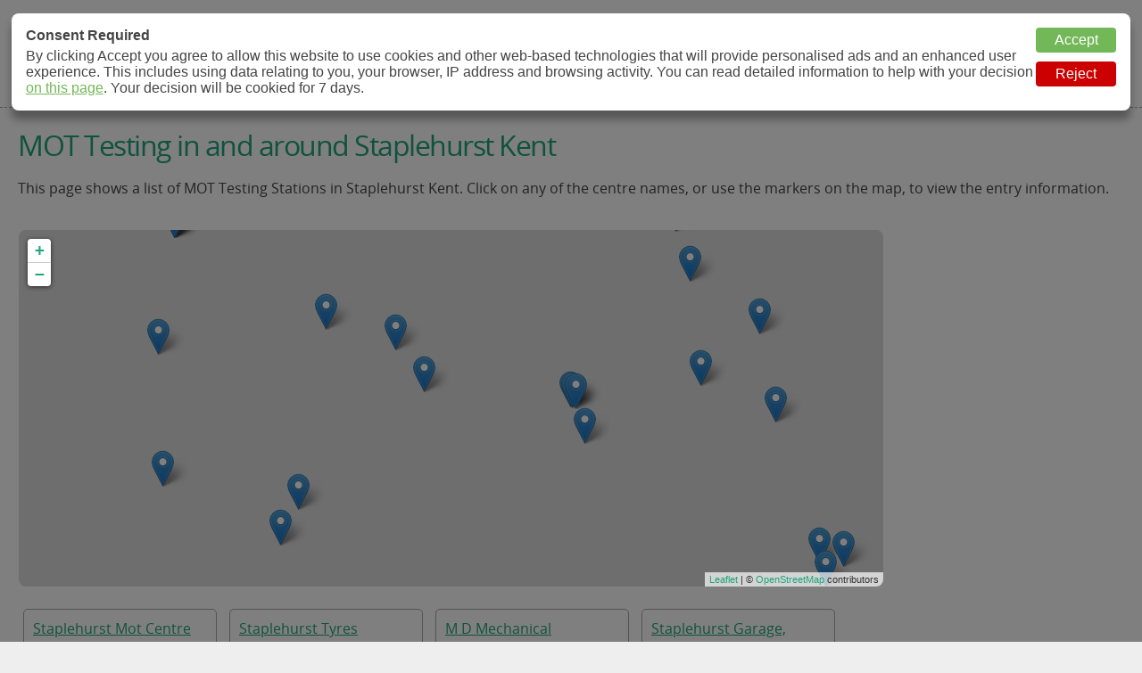

--- FILE ---
content_type: text/html; charset=UTF-8
request_url: https://www.motcheck.org.uk/mot-in-staplehurst-kent
body_size: 24831
content:
<!DOCTYPE html>
<html lang="en-gb">
<head>
	<!-- Global site tag (gtag.js) - Google Analytics -->
	<script async src="https://www.googletagmanager.com/gtag/js?id=UA-56665532-2"></script>
	<script>
		window.dataLayer = window.dataLayer || [];
		function gtag(){dataLayer.push(arguments);}

		gtag('consent', 'default', {
			'ad_storage': 'denied',
			'analytics_storage': 'denied',
			'wait_for_update': 500
		});

		gtag('js', new Date());
		gtag('config', 'UA-56665532-2');
	</script>

	<title>MOT in Staplehurst Kent | MOT Check</title>
	<meta name="description" content="List of MOT Vehicle Testing Stations in Staplehurst Kent"/>
	<meta name="keywords"    content="Staplehurst Kent,uk,mot,test,station"/>
	<meta name="robots"      content="index,follow"/>

	<link rel="stylesheet"    type="text/css"     href="/includes/mot-test.css?20260119"/> 
	<link rel="stylesheet"    type="text/css"     href="/includes/layout.css?20260119"/> 

	<link rel="shortcut icon" type="image/x-icon" href="/includes/mot-test.ico"/> 
	<script type="text/javascript" src="/includes/mot-test.js?20260119"></script> 
	
	<meta name="viewport" content="width=device-width,initial-scale=1.0,maximum-scale=1.0"/>
	<meta charset="utf-8"/>

</head>
<body>


<div id="mot">
<div id="test">

<h3><a href="/" title="mot testing stations in the uk">MOT Check</a></h3>
<h4><a href="/" title="mot testing stations in the uk">MOT Testing Station Directory</a></h4>

<div id="mobile">
Menu
<img src="/graphics/mobile-menu.png" onclick="mTog();"/>
</div>

<ul id="menu">
<li><a href="/" title="">UK MOT Test</a></li>
<li><a href="/mot-search"    title="mot test near me">MOT Search</a></li>
<li><a href="/the-mot-test"  title="what is an mot for?">What's Covered?</a></li>
<li><a href="/mot-costs"     title="mot classes costs">MOT Classes &amp; Costs</a></li>
<li><a href="/mot-questions" title="common mot questions">FAQ</a></li>
<li><a href="/contact"       title="contact mot check">Contact Us</a></li>
</ul>

</div>


<div id="page">


<h1>MOT Testing in and around Staplehurst Kent</h1>
<p>This page shows a list of MOT Testing Stations in Staplehurst Kent. Click on any of the centre names, or use the markers on the map, to view the entry information.</p>


<div id="adsense-top" class="ad"></div>


<table id="layout">
<tr><td id="lcol">


<script type="text/javascript" src="/includes/leaflet/leaflet.js"></script>
<link rel="stylesheet" type="text/css" href="/includes/leaflet/leaflet.css"/> 
<div id="map"></div>

<script type="text/javascript">
	var map = L.map('map').setView([51.1705855, 0.5482875], 12)
	  , ico = []
	;

	L.tileLayer('https://{s}.tile.openstreetmap.org/{z}/{x}/{y}.png', {
		attribution: '&copy; <a href="https://www.openstreetmap.org/copyright">OpenStreetMap</a> contributors'
	}).addTo(map);
</script>


<div id="mots">
<div><a href="/staplehurst-mot-centre-limited-staplehurst-kent" title="Staplehurst Mot Centre Limited">Staplehurst Mot Centre Limited, Staplehurst Kent</a></div>
<div><a href="/staplehurst-tyres-limited-staplehurst-kent" title="Staplehurst Tyres Limited">Staplehurst Tyres Limited, Staplehurst Kent</a></div>
<div><a href="/m-d-mechanical-engineering-limited-staplehurst" title="M D Mechanical Engineering Limited">M D Mechanical Engineering Limited, Staplehurst</a></div>
<div><a href="/staplehurst-garage-staplehurst" title="Staplehurst Garage">Staplehurst Garage, Staplehurst</a></div>
<div><a href="/wealden-garage-limited-kent" title="Wealden Garage Limited">Wealden Garage Limited, Kent</a></div>
<div><a href="/cranbrook-cars-cranbrook" title="Cranbrook Cars">Cranbrook Cars, Cranbrook</a></div>
<div><a href="/maidstone-mot-centre-limited-maidstone" title="Maidstone Mot Centre Limited">Maidstone Mot Centre Limited, Maidstone</a></div>
<div><a href="/autobase-marden" title="Autobase">Autobase, Marden</a></div>
<div><a href="/allcars-chart-sutton-maidstone" title="Allcars Chart Sutton">Allcars Chart Sutton, Maidstone</a></div>
<div><a href="/hilltop-garage-maidstone" title="Hilltop Garage">Hilltop Garage, Maidstone</a></div>
<div><a href="/ashwal-mot-centre-cranbrook" title="Ashwal Mot Centre">Ashwal Mot Centre, Cranbrook</a></div>
<div><a href="/g-and-s-tuning-maidstone" title="G And S Tuning">G And S Tuning, Maidstone</a></div>
<div><a href="/lsl-auto-centre-limited-maidstone-kent" title="Lsl Auto Centre Limited">Lsl Auto Centre Limited, Maidstone, Kent</a></div>
<div><a href="/anc-motorcycles-maidstone-kent" title="Anc Motorcycles">Anc Motorcycles, Maidstone Kent</a></div>
<div><a href="/marden-garage-limited-marden-kent" title="Marden Garage Limited">Marden Garage Limited, Marden Kent</a></div>
<div><a href="/motorline-nissan-maidstone" title="Motorline Nissan">Motorline Nissan, Maidstone</a></div>
<div><a href="/vanwise-group-limited-maidstone" title="Vanwise Group Limited">Vanwise Group Limited, Maidstone</a></div>
<div><a href="/motorline-maidstone-kent" title="Motorline Hyundai">Motorline Hyundai, Maidstone Kent</a></div>
<div><a href="/young-and-partners-motors-limited-maidstone" title="Young And Partners Motors Limited">Young And Partners Motors Limited, Maidstone</a></div>
<div><a href="/robins-day-maidstone-maidstone" title="Robins & Day Maidstone">Robins & Day Maidstone, Maidstone</a></div>
<div><a href="/f-g-barnes-maidstone-maidstone" title="F G Barnes Maidstone">F G Barnes Maidstone, Maidstone</a></div>
<div><a href="/the-mot-test-company-limited-maidstone" title="The Mot Test Company Limited">The Mot Test Company Limited, Maidstone</a></div>
<div><a href="/newstead-autocare-maidstone" title="Newstead Autocare">Newstead Autocare, Maidstone</a></div>
<div><a href="/mercedes-benz-of-maidstone-maidstone" title="Mercedes Benz Of Maidstone">Mercedes Benz Of Maidstone, Maidstone</a></div>
<div><a href="/wilmoths-citroen-maidstone" title="Wilmoths Citroen">Wilmoths Citroen, Maidstone</a></div>
<div><a href="/invicta-motors-maidstone-limited-maidstone" title="Invicta Motors (maidstone) Limited">Invicta Motors (maidstone) Limited, Maidstone</a></div>
<div><a href="/maidstone-sports-cars-limited-ashford" title="Maidstone Sports Cars Limited">Maidstone Sports Cars Limited, Ashford</a></div>
<div><a href="/pymans-limited-headcorn" title="Pymans Limited">Pymans Limited, Headcorn</a></div>
<div><a href="/oakwoods-group-limited-maidstone" title="Oakwoods Group Limited">Oakwoods Group Limited, Maidstone</a></div>
<div><a href="/collier-street-garage-limited-tonbridge" title="Collier Street Garage Limited">Collier Street Garage Limited, Tonbridge</a></div>
<div><a href="/weald-service-station-ltd-goudhurst" title="Weald Service Station Ltd">Weald Service Station Ltd, Goudhurst</a></div>
<div><a href="/mr-clutch-autocentres-maidstone" title="Mr Clutch Autocentres">Mr Clutch Autocentres, Maidstone</a></div>
<div><a href="/hi-q-elite-garages-kent" title="Hi Q Elite Garages">Hi Q Elite Garages, Kent</a></div>
<div><a href="/h-and-c-motors-limited-maidstone" title="H And C Motors Limited">H And C Motors Limited, Maidstone</a></div>
<div><a href="/marshams-maidstone" title="Marshams">Marshams, Maidstone</a></div>
<div><a href="/inta-motorcycle-services-limited-maidstone" title="Inta Motorcycle Services Limited">Inta Motorcycle Services Limited, Maidstone</a></div>
<div><a href="/halfords-autocentre-maidstone" title="Halfords Autocentre">Halfords Autocentre, Maidstone</a></div>
<div><a href="/cheesemans-garage-cranbrook" title="Cheesemans Garage">Cheesemans Garage, Cranbrook</a></div>
<div><a href="/express-autocentre-maidstone" title="Express Autocentre">Express Autocentre, Maidstone</a></div>
<div><a href="/malling-repair-services-limited-maidstone" title="Malling Repair Services Limited">Malling Repair Services Limited, Maidstone</a></div>
<div><a href="/tilyard-autos-limited-maidstone" title="Tilyard Autos Limited">Tilyard Autos Limited, Maidstone</a></div>
<div><a href="/s-w-autos-ashford" title="S W Autos">S W Autos, Ashford</a></div>
<div><a href="/laguna-motorcycles-limited-maidstone" title="Laguna Motorcycles Limited">Laguna Motorcycles Limited, Maidstone</a></div>
<div><a href="/kwik--fit-maidstone" title="Kwik - Fit">Kwik - Fit, Maidstone</a></div>
<div><a href="/hi-q-maidstone-maidstone" title="Hi Q Maidstone">Hi Q Maidstone, Maidstone</a></div>
<div><a href="/haynes-of-maidstone-limited-maidstone" title="Haynes Of Maidstone Limited">Haynes Of Maidstone Limited, Maidstone</a></div>
<div><a href="/cromnall-limited-trading-as-queen-anne-mot-centre-maidstone" title="Cromnall Limited Trading As Queen Anne Mot Centre">Cromnall Limited Trading As Queen Anne Mot Centre, Maidstone</a></div>
<div><a href="/setyres-and-exhausts-maidstone" title="Setyres And Exhausts">Setyres And Exhausts, Maidstone</a></div>
<div><a href="/formula-one-autocentres-limited-maidstone" title="Formula One Autocentres Limited">Formula One Autocentres Limited, Maidstone</a></div>
<div><a href="/m-s-auto-services-ashford" title="M S Auto Services">M S Auto Services, Ashford</a></div>
<div><a href="/h-engineering-limited-tonbridge-kent" title="H Engineering Limited">H Engineering Limited, Tonbridge Kent</a></div>
<div><a href="/red-oak-garage-limited-maidstone" title="Red Oak Garage Limited">Red Oak Garage Limited, Maidstone</a></div>
<div><a href="/maidstone-exhaust-centre-2015-limited-maidstone-kent" title="Maidstone Exhaust Centre 2015 Limited">Maidstone Exhaust Centre 2015 Limited, Maidstone Kent</a></div>
<div><a href="/farleigh-forge-garage-limited-east-farleigh" title="Farleigh Forge Garage Limited">Farleigh Forge Garage Limited, East Farleigh</a></div>
<div><a href="/maidstone-mot-and-repair-centre-maidstone" title="Maidstone Mot And Repair Centre">Maidstone Mot And Repair Centre, Maidstone</a></div>
<div><a href="/mots-onley-limited-biddenden" title="M.o.ts Onley Limited">M.o.ts Onley Limited, Biddenden</a></div>
<div><a href="/wents-service-station-limited-maidstone" title="Wents Service Station Limited">Wents Service Station Limited, Maidstone</a></div>
<div><a href="/watling-tyre-service-limited-maidstone" title="Watling Tyre Service Limited">Watling Tyre Service Limited, Maidstone</a></div>
<div><a href="/granville-garage-maidstone" title="Granville Garage">Granville Garage, Maidstone</a></div>
<div><a href="/old-station-garage-limited-tonbridge" title="Old Station Garage Limited">Old Station Garage Limited, Tonbridge</a></div>
<div><a href="/cartech-kent-limited-benenden" title="Cartech Kent Limited">Cartech Kent Limited, Benenden</a></div>
<div><a href="/gms-kent-limited-maidstone-kent" title="Gms Kent Limited">Gms Kent Limited, Maidstone Kent</a></div>
<div><a href="/maidstone-audi-maidstone" title="Motorline">Motorline, Maidstone</a></div>
<div><a href="/phipps-motors-ashford-kent" title="Phipps Motors">Phipps Motors, Ashford Kent</a></div>
<div><a href="/lipscomb-cars-limited-aylesford" title="Lipscomb Cars Limited">Lipscomb Cars Limited, Aylesford</a></div>
<div><a href="/maidstone-harley-davidson-maidstone" title="Maidstone Harley Davidson">Maidstone Harley Davidson, Maidstone</a></div>
<div><a href="/pat-heard-garage-services-group-limited-maidstone" title="Pat Heard Garage Services Group Limited">Pat Heard Garage Services Group Limited, Maidstone</a></div>
<div><a href="/orchard-view-garage-limited-maidstone" title="Orchard View Garage Limited">Orchard View Garage Limited, Maidstone</a></div>
<div><a href="/arden-maidstone-limited-aylesford-kent" title="Arden Maidstone Limited">Arden Maidstone Limited, Aylesford Kent</a></div>
<div><a href="/aylesford-tyre-auto-centre-aylesford" title="Aylesford Tyre & Auto Centre">Aylesford Tyre & Auto Centre, Aylesford</a></div>
<div><a href="/ats-euromaster-limited-aylesford-aylesford-kent" title="Ats Euromaster Limited (aylesford)">Ats Euromaster Limited (aylesford), Aylesford Kent</a></div>
<div><a href="/m-c-truck-and-bus-limited-aylesford" title="M C Truck And Bus Limited">M C Truck And Bus Limited, Aylesford</a></div>
<div><a href="/cornex-garage-limited-rolvenden" title="Cornex Garage Limited">Cornex Garage Limited, Rolvenden</a></div>
<div><a href="/britannia-mot-and-repair-centre-aylesford" title="Britannia Mot And Repair Centre">Britannia Mot And Repair Centre, Aylesford</a></div>
<div><a href="/johnson-vehicle-maintenance-limited-maidstone" title="Johnson Vehicle Maintenance Limited">Johnson Vehicle Maintenance Limited, Maidstone</a></div>
<div><a href="/guy-salmon-jaguar-maidstone-aylesford" title="Guy Salmon Jaguar Maidstone">Guy Salmon Jaguar Maidstone, Aylesford</a></div>
<div><a href="/beadles-group-limited-aylesford-8317a1" title="Beadles Group Limited">Beadles Group Limited, Aylesford</a></div>
<div><a href="/beadles-group-limited-maidstone-kent" title="Beadles Group Limited">Beadles Group Limited, Maidstone Kent</a></div>
<div><a href="/beadles-group-limited-maidstone" title="Beadles Group Limited">Beadles Group Limited, Maidstone</a></div>
<div><a href="/kemp-and-partners-limited-sandhurst" title="Kemp And Partners Limited">Kemp And Partners Limited, Sandhurst</a></div>
<div><a href="/a-l-recovery-harrietsham" title="A L Recovery">A L Recovery, Harrietsham</a></div>
<div><a href="/beadles-group-limited-aylesford" title="Beadles Group Limited">Beadles Group Limited, Aylesford</a></div>
<div><a href="/a-t-tyres-aylesford" title="A & T Tyres">A & T Tyres, Aylesford</a></div>
<div><a href="/autokwik-maidstone" title="Autokwik">Autokwik, Maidstone</a></div>
<div><a href="/b-s-russell-commercials-limited-maidstone" title="B S Russell Commercials Limited">B S Russell Commercials Limited, Maidstone</a></div>
<div><a href="/mark-lilly-garages-limited-flimwell" title="Mark Lilly Garages Limited">Mark Lilly Garages Limited, Flimwell</a></div>
<div><a href="/wateringbury-mot-and-service-centre-wateringbury" title="Wateringbury Mot And Service Centre">Wateringbury Mot And Service Centre, Wateringbury</a></div>
<div><a href="/mick-gould-commercials-limited-east-sussex" title="Mick Gould Commercials Limited">Mick Gould Commercials Limited, East Sussex</a></div>
<div><a href="/a-and-j-motorcycles-aylesford" title="A And J Motorcycles">A And J Motorcycles, Aylesford</a></div>
<div><a href="/motor-cycle-junction-aylesford-kent" title="Motor Cycle Junction">Motor Cycle Junction, Aylesford Kent</a></div>
<div><a href="/aylesford-mot-centre-aylesford-kent" title="Aylesford Mot Centre">Aylesford Mot Centre, Aylesford Kent</a></div>
<div><a href="/c-b-motors-kent-limited-tenterden" title="C B Motors Kent Limited">C B Motors Kent Limited, Tenterden</a></div>
<div><a href="/lordswood-motorist-centre-chatham" title="Lordswood Motorist Centre">Lordswood Motorist Centre, Chatham</a></div>
<div><a href="/dvb-automotive-limited-chatham-kent" title="Dvb Automotive Limited">Dvb Automotive Limited, Chatham Kent</a></div>
<div><a href="/approved-cars-kent" title="Approved Cars">Approved Cars, Kent</a></div>
<div><a href="/east-peckham-mot-service-and-tyre-centre-limited-kent" title="East Peckham Mot Service And Tyre Centre Limited">East Peckham Mot Service And Tyre Centre Limited, Kent</a></div>
<div><a href="/rcv-east-peckham" title="Rcv">Rcv, East Peckham</a></div>
<div><a href="/keith-mitchell-autos-tonbridge" title="Keith Mitchell Autos">Keith Mitchell Autos, Tonbridge</a></div>
<div><a href="/leybourne-mot-centre-aylesford" title="Leybourne Mot Centre">Leybourne Mot Centre, Aylesford</a></div>
<div><a href="/andrews-paddock-wood" title="Andrews">Andrews, Paddock Wood</a></div>
</div>


<script type="text/javascript">
	var mkr = ['Staplehurst Mot Centre Limited|staplehurst-mot-centre-limited-staplehurst-kent|51.17048700|0.54866900','Staplehurst Tyres Limited|staplehurst-tyres-limited-staplehurst-kent|51.17068400|0.54790600','M D Mechanical Engineering Limited|m-d-mechanical-engineering-limited-staplehurst|51.17029700|0.54998800','Staplehurst Garage|staplehurst-garage-staplehurst|51.16197600|0.55336200','Wealden Garage Limited|wealden-garage-limited-kent|51.17579900|0.59792300','Cranbrook Cars|cranbrook-cars-cranbrook|51.11833300|0.55521300','Maidstone Mot Centre Limited|maidstone-mot-centre-limited-maidstone|51.20108500|0.59406500','Autobase|autobase-marden|51.17431000|0.49149300','Allcars Chart Sutton|allcars-chart-sutton-maidstone|51.22406400|0.57130700','Hilltop Garage|hilltop-garage-maidstone|51.21308900|0.58850900','Ashwal Mot Centre|ashwal-mot-centre-cranbrook|51.10933600|0.54670100','G And S Tuning|g-and-s-tuning-maidstone|51.23406700|0.56092100','Lsl Auto Centre Limited|lsl-auto-centre-limited-maidstone-kent|51.23504200|0.56120300','Anc Motorcycles|anc-motorcycles-maidstone-kent|51.23636000|0.56013000','Marden Garage Limited|marden-garage-limited-marden-kent|51.18451300|0.48075100','Motorline Nissan|motorline-nissan-maidstone|51.23839600|0.56366900','Vanwise Group Limited|vanwise-group-limited-maidstone|51.23839600|0.56366900','Motorline Hyundai|motorline-maidstone-kent|51.23839600|0.56366900','Young And Partners Motors Limited|young-and-partners-motors-limited-maidstone|51.22842700|0.58756500','Robins & Day Maidstone|robins-day-maidstone-maidstone|51.23964800|0.56191900','F G Barnes Maidstone|f-g-barnes-maidstone-maidstone|51.23964800|0.56191900','The Mot Test Company Limited|the-mot-test-company-limited-maidstone|51.23964800|0.56191900','Newstead Autocare|newstead-autocare-maidstone|51.22689900|0.59116000','Mercedes Benz Of Maidstone|mercedes-benz-of-maidstone-maidstone|51.23972600|0.56498800','Wilmoths Citroen|wilmoths-citroen-maidstone|51.24140100|0.56321800','Invicta Motors (maidstone) Limited|invicta-motors-maidstone-limited-maidstone|51.24427600|0.55717500','Maidstone Sports Cars Limited|maidstone-sports-cars-limited-ashford|51.18847500|0.62070700','Pymans Limited|pymans-limited-headcorn|51.16704100|0.62679900','Oakwoods Group Limited|oakwoods-group-limited-maidstone|51.24819600|0.49684700','Collier Street Garage Limited|collier-street-garage-limited-tonbridge|51.18955700|0.45397200','Weald Service Station Ltd|weald-service-station-ltd-goudhurst|51.11396700|0.46964000','Mr Clutch Autocentres|mr-clutch-autocentres-maidstone|51.26670200|0.52676600','Hi Q Elite Garages|hi-q-elite-garages-kent|51.26714500|0.52706100','H And C Motors Limited|h-and-c-motors-limited-maidstone|51.26701200|0.52572100','Marshams|marshams-maidstone|51.26755500|0.52556400','Inta Motorcycle Services Limited|inta-motorcycle-services-limited-maidstone|51.26849600|0.52656200','Halfords Autocentre|halfords-autocentre-maidstone|51.26849600|0.52656200','Cheesemans Garage|cheesemans-garage-cranbrook|51.07115900|0.56222000','Express Autocentre|express-autocentre-maidstone|51.26929500|0.52581700','Malling Repair Services Limited|malling-repair-services-limited-maidstone|51.26926900|0.52451200','Tilyard Autos Limited|tilyard-autos-limited-maidstone|51.26540800|0.50959300','S W Autos|s-w-autos-ashford|51.13313900|0.64371500','Laguna Motorcycles Limited|laguna-motorcycles-limited-maidstone|51.26845700|0.51751300','Kwik - Fit|kwik--fit-maidstone|51.27155000|0.52468000','Hi Q Maidstone|hi-q-maidstone-maidstone|51.26930600|0.51611200','Haynes Of Maidstone Limited|haynes-of-maidstone-limited-maidstone|51.27398500|0.53267000','Cromnall Limited Trading As Queen Anne Mot Centre|cromnall-limited-trading-as-queen-anne-mot-centre-maidstone|51.27393300|0.52843700','Setyres And Exhausts|setyres-and-exhausts-maidstone|51.27209500|0.51478900','Formula One Autocentres Limited|formula-one-autocentres-limited-maidstone|51.27203100|0.51442500','M S Auto Services|m-s-auto-services-ashford|51.12740000|0.64614600','H Engineering Limited|h-engineering-limited-tonbridge-kent|51.14607000|0.44335700','Red Oak Garage Limited|red-oak-garage-limited-maidstone|51.27328400|0.51471000','Maidstone Exhaust Centre 2015 Limited|maidstone-exhaust-centre-2015-limited-maidstone-kent|51.26720900|0.49853600','Farleigh Forge Garage Limited|farleigh-forge-garage-limited-east-farleigh|51.25301800|0.47559600','Maidstone Mot And Repair Centre|maidstone-mot-and-repair-centre-maidstone|51.26721200|0.49502500','M.o.ts Onley Limited|mots-onley-limited-biddenden|51.13212600|0.65309100','Wents Service Station Limited|wents-service-station-limited-maidstone|51.22387300|0.64640600','Watling Tyre Service Limited|watling-tyre-service-limited-maidstone|51.28062000|0.52114700','Granville Garage|granville-garage-maidstone|51.28361000|0.52591400','Old Station Garage Limited|old-station-garage-limited-tonbridge|51.13733600|0.43649100','Cartech Kent Limited|cartech-kent-limited-benenden|51.05418800|0.57074600','Gms Kent Limited|gms-kent-limited-maidstone-kent|51.29176100|0.51537400','Motorline|maidstone-audi-maidstone|51.29771400|0.51331800','Phipps Motors|phipps-motors-ashford-kent|51.15396900|0.68121700','Lipscomb Cars Limited|lipscomb-cars-limited-aylesford|51.30071500|0.49664000','Maidstone Harley Davidson|maidstone-harley-davidson-maidstone|51.30071500|0.49664000','Pat Heard Garage Services Group Limited|pat-heard-garage-services-group-limited-maidstone|51.30174600|0.59886200','Orchard View Garage Limited|orchard-view-garage-limited-maidstone|51.22234300|0.41741900','Arden Maidstone Limited|arden-maidstone-limited-aylesford-kent|51.29145900|0.47298700','Aylesford Tyre & Auto Centre|aylesford-tyre-auto-centre-aylesford|51.30130700|0.49123400','Ats Euromaster Limited (aylesford)|ats-euromaster-limited-aylesford-aylesford-kent|51.30206100|0.49088700','M C Truck And Bus Limited|m-c-truck-and-bus-limited-aylesford|51.30295300|0.49293000','Cornex Garage Limited|cornex-garage-limited-rolvenden|51.05223800|0.62972800','Britannia Mot And Repair Centre|britannia-mot-and-repair-centre-aylesford|51.29015200|0.46844100','Johnson Vehicle Maintenance Limited|johnson-vehicle-maintenance-limited-maidstone|51.30144800|0.48798500','Guy Salmon Jaguar Maidstone|guy-salmon-jaguar-maidstone-aylesford|51.29151000|0.46931700','Beadles Group Limited|beadles-group-limited-aylesford-8317a1|51.29151000|0.46931700','Beadles Group Limited|beadles-group-limited-maidstone-kent|51.29151000|0.46931700','Beadles Group Limited|beadles-group-limited-maidstone|51.29151000|0.46931700','Kemp And Partners Limited|kemp-and-partners-limited-sandhurst|51.02658400|0.56431000','A L Recovery|a-l-recovery-harrietsham|51.24403000|0.67401700','Beadles Group Limited|beadles-group-limited-aylesford|51.29173600|0.46706300','A & T Tyres|a-t-tyres-aylesford|51.29864200|0.47482100','Autokwik|autokwik-maidstone|51.30366900|0.48335600','B S Russell Commercials Limited|b-s-russell-commercials-limited-maidstone|51.31072300|0.60000000','Mark Lilly Garages Limited|mark-lilly-garages-limited-flimwell|51.05333000|0.45421100','Wateringbury Mot And Service Centre|wateringbury-mot-and-service-centre-wateringbury|51.25535200|0.42388000','Mick Gould Commercials Limited|mick-gould-commercials-limited-east-sussex|51.05630600|0.44706200','A And J Motorcycles|a-and-j-motorcycles-aylesford|51.30236600|0.46543800','Motor Cycle Junction|motor-cycle-junction-aylesford-kent|51.30236600|0.46543800','Aylesford Mot Centre|aylesford-mot-centre-aylesford-kent|51.30236600|0.46543800','C B Motors Kent Limited|c-b-motors-kent-limited-tenterden|51.06587700|0.66487300','Lordswood Motorist Centre|lordswood-motorist-centre-chatham|51.32857700|0.54515200','Dvb Automotive Limited|dvb-automotive-limited-chatham-kent|51.32857700|0.54515200','Approved Cars|approved-cars-kent|51.21172000|0.39569900','East Peckham Mot Service And Tyre Centre Limited|east-peckham-mot-service-and-tyre-centre-limited-kent|51.21157600|0.39564900','Rcv|rcv-east-peckham|51.21157600|0.39564900','Keith Mitchell Autos|keith-mitchell-autos-tonbridge|51.15156600|0.39110900','Leybourne Mot Centre|leybourne-mot-centre-aylesford|51.30375300|0.46234100','Andrews|andrews-paddock-wood|51.18345300|0.38948200'];
	for(m=0; m<mkr.length; m++) {
		mk = mkr[m].split('|');
		L.marker([mk[2], mk[3]], {})
			.addTo(map)
			.bindPopup('<a href="/' + mk[1] + '" title="' + mk[0] + '" style="color:#444444; text-decoration:none;">' + mk[0] + '</a>')
		;
	}
</script>


</td><td id="mcol"></td><td id="rcol">



<div id="adsense-side" class="ad"></div>


</td></tr>
</table>


<div class="clr"></div>

</div>

<div id="footer">
<ul>
<li><a href="/" title="">UK MOT Test</a></li>
<li><a href="/mot-search"    title="mot test near me">MOT Search</a></li>
<li><a href="/the-mot-test"  title="what is an mot for?">What's Covered?</a></li>
<li><a href="/mot-costs"     title="mot classes costs">MOT Classes &amp; Costs</a></li>
<li><a href="/mot-questions" title="common mot questions">FAQ</a></li>
<li><a href="/privacy"       title="mot check privacy policy">Privacy Policy</a></li>
<li><a href="/contact"       title="contact mot check">Contact Us</a></li>
</ul>
</div>

</div>

<script src="/includes/nfa-cookies-v2.js" type="text/javascript"></script>
</body>
</html>